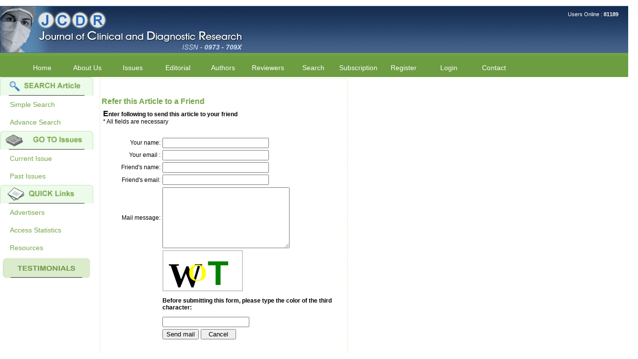

--- FILE ---
content_type: text/html; charset=utf-8
request_url: https://www.google.com/recaptcha/api2/aframe
body_size: 264
content:
<!DOCTYPE HTML><html><head><meta http-equiv="content-type" content="text/html; charset=UTF-8"></head><body><script nonce="qcgJjBTtTedyRa3pJ7sbmQ">/** Anti-fraud and anti-abuse applications only. See google.com/recaptcha */ try{var clients={'sodar':'https://pagead2.googlesyndication.com/pagead/sodar?'};window.addEventListener("message",function(a){try{if(a.source===window.parent){var b=JSON.parse(a.data);var c=clients[b['id']];if(c){var d=document.createElement('img');d.src=c+b['params']+'&rc='+(localStorage.getItem("rc::a")?sessionStorage.getItem("rc::b"):"");window.document.body.appendChild(d);sessionStorage.setItem("rc::e",parseInt(sessionStorage.getItem("rc::e")||0)+1);localStorage.setItem("rc::h",'1769031333039');}}}catch(b){}});window.parent.postMessage("_grecaptcha_ready", "*");}catch(b){}</script></body></html>